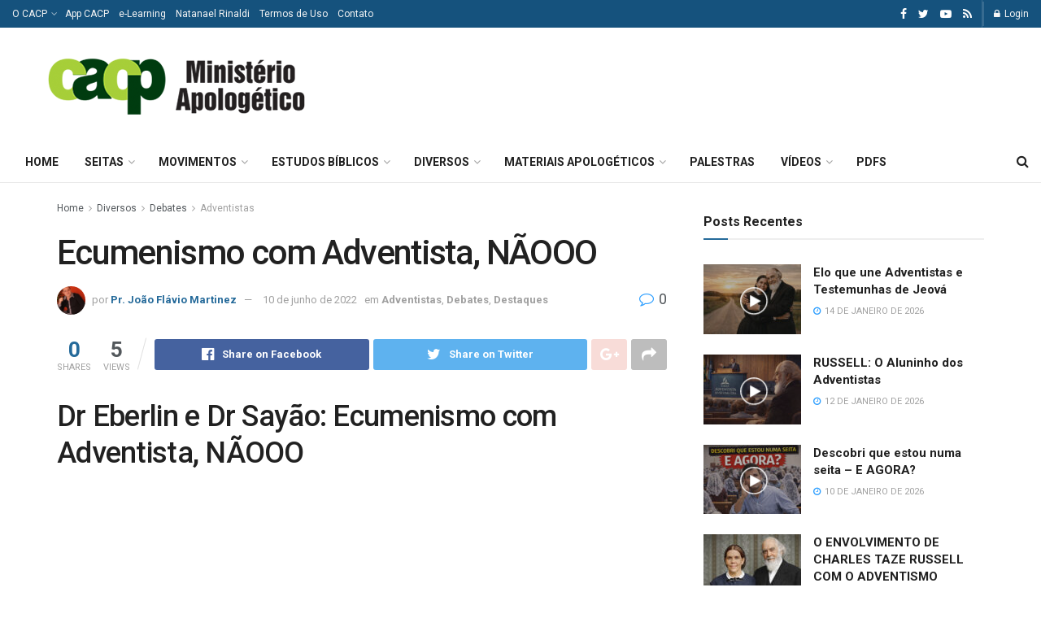

--- FILE ---
content_type: text/html; charset=utf-8
request_url: https://www.google.com/recaptcha/api2/aframe
body_size: 266
content:
<!DOCTYPE HTML><html><head><meta http-equiv="content-type" content="text/html; charset=UTF-8"></head><body><script nonce="tBYRi1btDXuMQDc9fwBHlA">/** Anti-fraud and anti-abuse applications only. See google.com/recaptcha */ try{var clients={'sodar':'https://pagead2.googlesyndication.com/pagead/sodar?'};window.addEventListener("message",function(a){try{if(a.source===window.parent){var b=JSON.parse(a.data);var c=clients[b['id']];if(c){var d=document.createElement('img');d.src=c+b['params']+'&rc='+(localStorage.getItem("rc::a")?sessionStorage.getItem("rc::b"):"");window.document.body.appendChild(d);sessionStorage.setItem("rc::e",parseInt(sessionStorage.getItem("rc::e")||0)+1);localStorage.setItem("rc::h",'1768616212316');}}}catch(b){}});window.parent.postMessage("_grecaptcha_ready", "*");}catch(b){}</script></body></html>